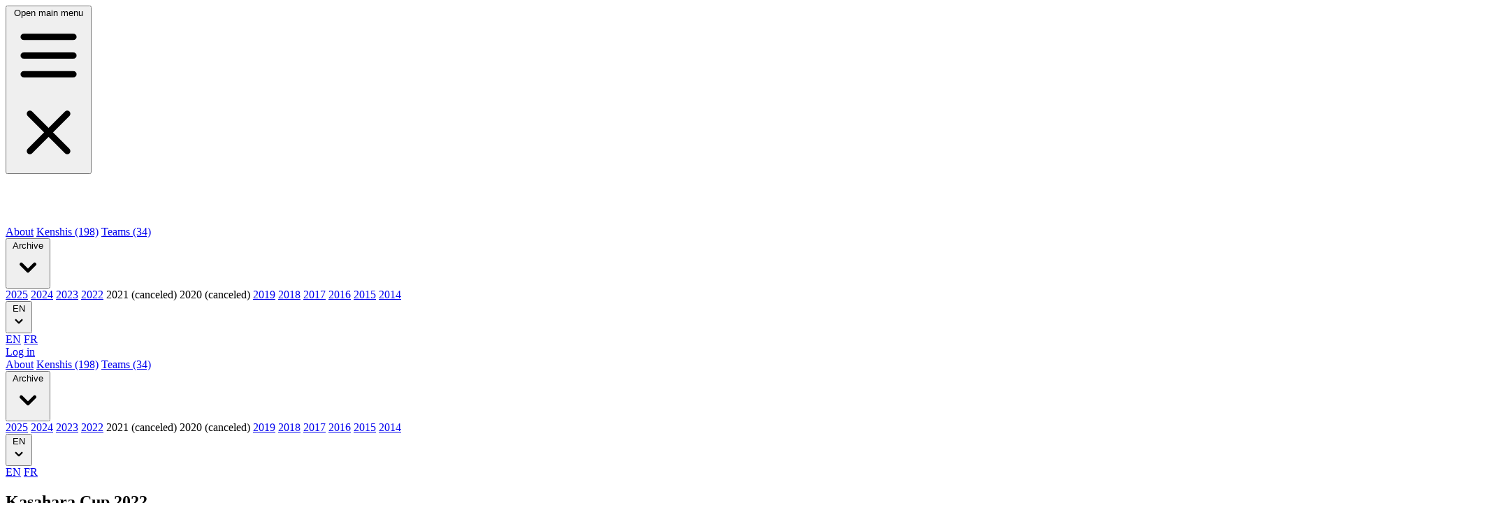

--- FILE ---
content_type: text/html; charset=utf-8
request_url: https://www.kasaharacup.com/en/cups/2022/kenshis/1059
body_size: 22109
content:
<!DOCTYPE html>
<html lang="en">
  <head>
    <title>
      Kasahara Cup 2022
    </title>
    <meta name="viewport" content="width=device-width,initial-scale=1">
    <meta name="language" content="en" data-turbo-track="reload">
    <meta name="description" content="The Kasahara Cup is an international kendo tournament organized by the Geneva Kendo Club. It will take place on the 24 and 25 September, 2022 in Geneva, Switzerland.
">
    <meta property="og:title" content="Kasahara Cup 2022">
    <meta property="og:type" content="website">
    <meta property="og:url" content="https://www.kasaharacup.com">
    <meta property="og:image" content="https://www.kasaharacup.com/assets/2025/hero-2025-9ee51e028140e5221d9f615472020eaddce20307411f41121971f39c341a42fa.png">
    <meta property="og:image:width" content="1200">
    <meta property="og:image:height" content="681">
    <meta property="og:description" content="The Kasahara Cup is an international kendo tournament organized by the Geneva Kendo Club. It will take place on the 24 and 25 September, 2022 in Geneva, Switzerland.
">
    <meta property="og:locale" content="en_US">
    <meta property="og:locale:alternate" content="fr_FR">
    <meta property="og:site_name" content="Kasahara Cup">
    <link rel="icon" type="image/svg+xml" href="/assets/favicon/favicon-e8f7cadec659c8f72794e8665a0ac5316f2c99567b119e3a415e267f959235f9.svg" />
    <link rel="icon" type="image/png" href="/assets/favicon/favicon-ebdc6966bb3e28f2576cb6ce39bf9cf46bba967acfd3e821c8b1a2e9b727c7cc.png" />
    <meta name="csrf-param" content="authenticity_token" />
<meta name="csrf-token" content="EKV145_B1URvTCZup7XImhvzhE8avPOf2NfgGBMrqDkOVDrlJdJN0eNVT7FCaHdAT4vvbGQU8scmbaADgpWFWw" />
    
    <link rel="stylesheet" href="https://cdn.jsdelivr.net/npm/select2@4.1.0-rc.0/dist/css/select2.min.css" />
    <link rel="stylesheet" href="/assets/application-351d9a4635f578d4bd8bc026530b4664ecaeea48a034a28779881ebb748f9448.css" data-turbo-track="reload" />
    <script src="/assets/application-16e9f447e19434975b9ebdc8d0597cd257db7e560921be7e696430f59fccc0ea.js" data-turbo-track="reload" defer="defer"></script>
  </head>
  <body class="bg-gray-50 flex flex-col h-full">
    <div class="flex flex-col h-screen justify-between">
      <nav class="bg-red-700" data-controller="navigation">
  <div class="max-w-7xl mx-auto px-2 sm:px-6 lg:px-8">
    <div class="relative flex items-center justify-between h-16">
      <div class="absolute inset-y-0 left-0 flex items-center sm:hidden">
        <!-- Mobile menu button-->
        <button type="button"
          data-action="navigation#toggle"
          class="inline-flex items-center justify-center p-2 rounded-md text-gray-400 hover:text-white hover:bg-red-700 focus:outline-hidden focus:ring-2 focus:ring-inset focus:ring-white"
          aria-controls="mobile-menu"
          aria-expanded="false">
          <span class="sr-only">Open main menu</span>
          <!--
            Icon when menu is closed.

            Heroicon name: outline/menu

            Menu open: "hidden", Menu closed: "block"
          -->
          <svg class="block h-6 w-6" xmlns="http://www.w3.org/2000/svg" fill="none" viewBox="0 0 24 24" stroke="currentColor" aria-hidden="true">
            <path stroke-linecap="round" stroke-linejoin="round" stroke-width="2" d="M4 6h16M4 12h16M4 18h16" />
          </svg>
          <!--
            Icon when menu is open.

            Heroicon name: outline/x

            Menu open: "block", Menu closed: "hidden"
          -->
          <svg class="hidden h-6 w-6" xmlns="http://www.w3.org/2000/svg" fill="none" viewBox="0 0 24 24" stroke="currentColor" aria-hidden="true">
            <path stroke-linecap="round" stroke-linejoin="round" stroke-width="2" d="M6 18L18 6M6 6l12 12" />
          </svg>
        </button>
      </div>
      <div class="flex-1 flex items-center justify-center sm:items-stretch sm:justify-start">
        <div class="shrink-0 flex items-center">
          <a href="/en">
            <img class="block h-9 w-auto" alt="logo" src="/assets/logo/logo-c9d9a163e80f229e3e5d34eb4ecb4e7538adb52ad42753e8b5d5574e77e7304d.png" />
</a>        </div>
        <div class="hidden sm:block sm:ml-6">
          <div class="flex space-x-4">
            <a class="text-gray-300 hover:bg-gray-700 hover:text-white px-3 py-2 rounded-md text-sm font-medium" href="/en/about">About</a>
            <a class="text-gray-300 hover:bg-gray-700 hover:text-white px-3 py-2 rounded-md text-sm font-medium" href="/en/cups/2022/kenshis">Kenshis (198)</a>
            <a title="Already registered teams" class="text-gray-300 hover:bg-gray-700 hover:text-white px-3 py-2 rounded-md text-sm font-medium" href="/en/cups/2022/teams">Teams (34)</a>
            <div class="ml-3 relative" data-controller="navigation-dropdown">
  <div>
    <button
      id="archive-button"
      aria-expanded="false"
      aria-haspopup="true"
      data-action="navigation-dropdown#toggle"
      type="button"
      class="focus:outline-hidden focus:ring-2 focus:ring-offset-2 focus:ring-offset-red-100 focus:ring-brand
      font-medium hover:bg-red-700 hover:text-white inline-flex items-center justify-center px-3 py-2 rounded-md
      text-gray-300 text-sm w-full"
    >
      <span>
        Archive
        <svg xmlns="http://www.w3.org/2000/svg" class="h-5 w-5 inline" viewBox="0 0 20 20" fill="currentColor">
          <path fill-rule="evenodd" d="M5.293 7.293a1 1 0 011.414 0L10 10.586l3.293-3.293a1 1 0 111.414 1.414l-4 4a1 1 0 01-1.414 0l-4-4a1 1 0 010-1.414z" clip-rule="evenodd" />
        </svg>
      </span>
    </button>
  </div>
  <div
    aria-orientation="vertical"
    aria-labelledby="archive-button"
    tabindex="-1"
    data-navigation-dropdown-target="menu"
    data-transition-enter-active="transition ease-out duration-100"
    data-transition-enter-from="transform opacity-0 scale-95"
    data-transition-enter-to="transform opacity-100 scale-100"
    data-transition-leave-active="transition ease-in duration-75"
    data-transition-leave-from="transform opacity-100 scale-100"
    data-transition-leave-to="transform opacity-0 scale-95"
    class="hidden absolute -0 mt-2 w-36 rounded-md shadow-lg bg-white ring ring-black/5 focus:outline-hidden z-10"
    role="menu"
  >
        <a class="block px-4 py-2 text-sm text-gray-700" role="menuitem" href="/en/cups/2025">2025</a>
        <a class="block px-4 py-2 text-sm text-gray-700" role="menuitem" href="/en/cups/2024">2024</a>
        <a class="block px-4 py-2 text-sm text-gray-700" role="menuitem" href="/en/cups/2023">2023</a>
        <a class="block px-4 py-2 text-sm text-gray-700" role="menuitem" href="/en/cups/2022">2022</a>
        <span class="block px-4 py-2 text-sm text-gray-500" role="menuitem">2021 (canceled)</span>
        <span class="block px-4 py-2 text-sm text-gray-500" role="menuitem">2020 (canceled)</span>
        <a class="block px-4 py-2 text-sm text-gray-700" role="menuitem" href="/en/cups/2019">2019</a>
        <a class="block px-4 py-2 text-sm text-gray-700" role="menuitem" href="/en/cups/2018">2018</a>
        <a class="block px-4 py-2 text-sm text-gray-700" role="menuitem" href="/en/cups/2017">2017</a>
        <a class="block px-4 py-2 text-sm text-gray-700" role="menuitem" href="/en/cups/2016">2016</a>
        <a class="block px-4 py-2 text-sm text-gray-700" role="menuitem" href="/en/cups/2015">2015</a>
        <a class="block px-4 py-2 text-sm text-gray-700" role="menuitem" href="/en/cups/2014">2014</a>
  </div>
</div>

          </div>
        </div>
      </div>
      <div class="absolute inset-y-0 right-0 flex items-center pr-2 sm:static sm:inset-auto sm:ml-6 sm:pr-0">
        <div class="ml-3 relative" data-controller="navigation-dropdown">
  <div>
    <button
      id="locale-button"
      aria-expanded="false"
      aria-haspopup="true"
      data-action="navigation-dropdown#toggle"
      type="button"
      class="hidden sm:block text-gray-300 hover:bg-gray-700 hover:text-white px-3 py-2 rounded-md text-sm font-medium"
    >
      <span>
        EN
        <svg xmlns="http://www.w3.org/2000/svg" class="h-5 w-5 inline" viewBox="0 0 20 20" fill="currentColor">
          <path fill-rule="evenodd" d="M5.293 7.293a1 1 0 011.414 0L10 10.586l3.293-3.293a1 1 0 111.414 1.414l-4 4a1 1 0 01-1.414 0l-4-4a1 1 0 010-1.414z" clip-rule="evenodd" />
        </svg>
      </span>
    </button>
  </div>
  <div
    aria-orientation="vertical"
    aria-labelledby="locale-button"
    tabindex="-1"
    data-navigation-dropdown-target="menu"
    data-transition-enter-active="transition ease-out duration-100"
    data-transition-enter-from="transform opacity-0 scale-95"
    data-transition-enter-to="transform opacity-100 scale-100"
    data-transition-leave-active="transition ease-in duration-75"
    data-transition-leave-from="transform opacity-100 scale-100"
    data-transition-leave-to="transform opacity-0 scale-95"
    class="hidden absolute -0 mt-2 w-36 rounded-md shadow-lg bg-white ring ring-black/5 focus:outline-hidden z-10"
    role="menu"
  >
        <a class="block px-4 py-2 text-sm text-gray-700" role="menuitem" href="/en/cups/2022/kenshis/1059">EN</a>
        <a class="block px-4 py-2 text-sm text-gray-700" role="menuitem" href="/fr/cups/2022/kenshis/1059">FR</a>
  </div>
</div>

          <div class="ml-3 relative">
            <a class="text-gray-300 hover:bg-gray-700 hover:text-white px-3 py-2 rounded-md text-sm font-medium h-10" href="/en/user/sign_in">Log in</a>
          </div>
      </div>
    </div>
  </div>
  <!-- Mobile menu, show/hide based on menu state. -->
  <div class="hidden"
    id="mobile-menu"
    data-navigation-target="mobileMenu"
    data-transition-enter-active="transition ease-out duration-100"
    data-transition-enter-from="transform opacity-0 scale-95"
    data-transition-enter-to="transform opacity-100 scale-100"
    data-transition-leave-active="transition ease-in duration-75"
    data-transition-leave-from="transform opacity-100 scale-100"
    data-transition-leave-to="transform opacity-0 scale-95">
    <div class="px-2 pt-2 pb-3 space-y-1">
      <!-- Current: "bg-gray-900 text-white", Default: "text-gray-300 hover:bg-gray-700 hover:text-white" -->
      <a class="text-gray-300 hover:bg-gray-700 hover:text-white block px-3 py-2 rounded-md text-base font-medium" href="/en/about">About</a>
      <a class="text-gray-300 hover:bg-gray-700 hover:text-white block px-3 py-2 rounded-md text-base font-medium" href="/en/cups/2022/kenshis">Kenshis (198)</a>
      <a title="Already registered teams" class="text-gray-300 hover:bg-gray-700 hover:text-white block px-3 py-2 rounded-md text-base font-medium" href="/en/cups/2022/teams">Teams (34)</a>
      <div class="ml-3 relative" data-controller="navigation-dropdown">
  <div>
    <button
      id="archive-button"
      aria-expanded="false"
      aria-haspopup="true"
      data-action="navigation-dropdown#toggle"
      type="button"
      class="text-gray-300 hover:bg-gray-700 hover:text-white block px-3 py-2 rounded-md text-base font-medium"
    >
      <span>
        Archive
        <svg xmlns="http://www.w3.org/2000/svg" class="h-5 w-5 inline" viewBox="0 0 20 20" fill="currentColor">
          <path fill-rule="evenodd" d="M5.293 7.293a1 1 0 011.414 0L10 10.586l3.293-3.293a1 1 0 111.414 1.414l-4 4a1 1 0 01-1.414 0l-4-4a1 1 0 010-1.414z" clip-rule="evenodd" />
        </svg>
      </span>
    </button>
  </div>
  <div
    aria-orientation="vertical"
    aria-labelledby="archive-button"
    tabindex="-1"
    data-navigation-dropdown-target="menu"
    data-transition-enter-active="transition ease-out duration-100"
    data-transition-enter-from="transform opacity-0 scale-95"
    data-transition-enter-to="transform opacity-100 scale-100"
    data-transition-leave-active="transition ease-in duration-75"
    data-transition-leave-from="transform opacity-100 scale-100"
    data-transition-leave-to="transform opacity-0 scale-95"
    class="hidden absolute -0 mt-2 w-36 rounded-md shadow-lg bg-white ring ring-black/5 focus:outline-hidden z-10"
    role="menu"
  >
        <a class="block px-4 py-2 text-sm text-gray-700" role="menuitem" href="/en/cups/2025">2025</a>
        <a class="block px-4 py-2 text-sm text-gray-700" role="menuitem" href="/en/cups/2024">2024</a>
        <a class="block px-4 py-2 text-sm text-gray-700" role="menuitem" href="/en/cups/2023">2023</a>
        <a class="block px-4 py-2 text-sm text-gray-700" role="menuitem" href="/en/cups/2022">2022</a>
        <span class="block px-4 py-2 text-sm text-gray-500" role="menuitem">2021 (canceled)</span>
        <span class="block px-4 py-2 text-sm text-gray-500" role="menuitem">2020 (canceled)</span>
        <a class="block px-4 py-2 text-sm text-gray-700" role="menuitem" href="/en/cups/2019">2019</a>
        <a class="block px-4 py-2 text-sm text-gray-700" role="menuitem" href="/en/cups/2018">2018</a>
        <a class="block px-4 py-2 text-sm text-gray-700" role="menuitem" href="/en/cups/2017">2017</a>
        <a class="block px-4 py-2 text-sm text-gray-700" role="menuitem" href="/en/cups/2016">2016</a>
        <a class="block px-4 py-2 text-sm text-gray-700" role="menuitem" href="/en/cups/2015">2015</a>
        <a class="block px-4 py-2 text-sm text-gray-700" role="menuitem" href="/en/cups/2014">2014</a>
  </div>
</div>

      <div class="ml-3 relative" data-controller="navigation-dropdown">
  <div>
    <button
      id="locale-button"
      aria-expanded="false"
      aria-haspopup="true"
      data-action="navigation-dropdown#toggle"
      type="button"
      class="text-gray-300 hover:bg-gray-700 hover:text-white block px-3 py-2 rounded-md text-base font-medium"
    >
      <span>
        EN
        <svg xmlns="http://www.w3.org/2000/svg" class="h-5 w-5 inline" viewBox="0 0 20 20" fill="currentColor">
          <path fill-rule="evenodd" d="M5.293 7.293a1 1 0 011.414 0L10 10.586l3.293-3.293a1 1 0 111.414 1.414l-4 4a1 1 0 01-1.414 0l-4-4a1 1 0 010-1.414z" clip-rule="evenodd" />
        </svg>
      </span>
    </button>
  </div>
  <div
    aria-orientation="vertical"
    aria-labelledby="locale-button"
    tabindex="-1"
    data-navigation-dropdown-target="menu"
    data-transition-enter-active="transition ease-out duration-100"
    data-transition-enter-from="transform opacity-0 scale-95"
    data-transition-enter-to="transform opacity-100 scale-100"
    data-transition-leave-active="transition ease-in duration-75"
    data-transition-leave-from="transform opacity-100 scale-100"
    data-transition-leave-to="transform opacity-0 scale-95"
    class="hidden absolute -0 mt-2 w-36 rounded-md shadow-lg bg-white ring ring-black/5 focus:outline-hidden z-10"
    role="menu"
  >
        <a class="block px-4 py-2 text-sm text-gray-700" role="menuitem" href="/en/cups/2022/kenshis/1059">EN</a>
        <a class="block px-4 py-2 text-sm text-gray-700" role="menuitem" href="/fr/cups/2022/kenshis/1059">FR</a>
  </div>
</div>

    </div>
  </div>
</nav>

      <main class="flex-1 pb-20">
        
        <div class="max-w-7xl mx-auto py-3 px-3 sm:px-6 lg:px-8 divide-y divide-gray-200">
  <div class="bg-white overflow-hidden">
    <div class="relative max-w-7xl mx-auto px-4 sm:px-6 lg:px-8 py-4">
      <div class="space-y-8 divide-y divide-gray-200 sm:space-y-5">
        <div class="flex justify-between">
          <div class="text-base max-w-prose">
            <div>
              <h2 class="text-base text-red-600 font-semibold tracking-wide uppercase">Kasahara Cup 2022</h2>
              <h3 class="mt-2 text-3xl leading-8 font-extrabold tracking-tight text-gray-900 sm:text-4xl">Kenshi “Carlos Daniel Del Valle Prada”</h3>
            </div>
          </div>
        </div>
      </div>
    </div>
    <ul role="list" class="divide-y divide-gray-200">
      <li>
  <div class="py-4 px-3 sm:px-6 lg:px-8">
    <div class="flex items-center justify-between">
      <div>
        <p class="text-lg font-medium text-gray-600 prose">
          <a href="/en/cups/2022/kenshis/1059">
            Mr Carlos Daniel Del Valle Prada
</a>        </p>
        <p class="text-sm font-medium text-gray-400 truncate">
          <em>4Dan</em>, <em>Zanshin Madrid</em>
        </p>
        <p class="flex items-center text-sm font-medium text-gray-400 truncate mt-2">
            Categories:
            <b class="pl-1">Team (Zanshin Madrid), Open</b>
        </p>
      </div>
      <div class="ml-2 shrink-0 flex">
      </div>
    </div>
  </div>
</li>

    </ul>
  </div>
</div>

      </main>
      <!--
  This example requires Tailwind CSS v2.0+

  This example requires some changes to your config:

  ```
  // tailwind.config.js
  module.exports = {
    // ...
    plugins: [
      // ...
      require('@tailwindcss/forms'),
    ],
  }
  ```
-->
<footer class="bg-white pin-b" aria-labelledby="footer-heading">
  <h2 id="footer-heading" class="sr-only">Footer</h2>
  <div class="max-w-7xl mx-auto py-12 px-4 sm:px-6 lg:py-16 lg:px-8">
    <div class="grid grid-cols-1 gap-10 divide-y lg:grid-cols-12 lg:divide-x lg:divide-y-0">
      <div class="lg:col-span-6">
        <h3 class="text-sm font-semibold text-gray-400 tracking-wider uppercase">
          Contact
        </h3>
        <p class="mt-2 text-base text-gray-500 prose">
          Contact us at <a encode="hex" replace_at="_at_" replace_dot="_dot_" href="mailto:contact@kendo-geneve.ch">contact@kendo-geneve.ch</a> if you have any questions. We're looking forward to answer to you…
        </p>
        <div class="mt-6 pt-6 border-t">
          <h3 class="text-sm font-semibold text-gray-400 tracking-wider uppercase">
            Subscribe to our newsletter
          </h3>
          <p class="mt-2 text-base text-gray-500">
            Receive occasional news about the tournament.
          </p>
        </div>
        <form class="mt-4 sm:flex sm:items-center" action="https://kendo-geneve.us6.list-manage.com/subscribe/post" accept-charset="UTF-8" method="post"><input type="hidden" name="authenticity_token" value="bIrTj9F5bOzgtEsh6yAVfCVXLWGiJm-2tF8-kDDmJM4W_Id3tHuMxjRqGqDdlC1U2KuiRzK0SCFLVyPFDCqf_A" />
          <input type="hidden" name="u" id="u" value="5545e540aff9e8b07df2f5531" />
          <input type="hidden" name="id" id="id" value="4b7d62b6b3" />
          <label class="sr-only" for="EMAIL">Email address</label>
          <input type="email" name="EMAIL" id="EMAIL" autocomplete="email" required="required" placeholder="Email" class="appearance-none shadow-xs focus:ring-red-500 focus:border-red-500 block w-full sm:text-sm border-gray-300 rounded-md" />
          <button name="button" type="submit" class="mt-3 w-full inline-flex items-center justify-center px-4 py-2 border border-transparent shadow-xs font-medium rounded-md text-white bg-red-600 hover:bg-red-700 focus:outline-hidden focus:ring-2 focus:ring-offset-2 focus:ring-red-500 sm:mt-0 sm:ml-3 sm:w-auto sm:text-sm">Subscribe</button>
</form>      </div>
      <div class="pt-10 lg:pt-0 lg:col-span-6 lg:pl-10">
        <div class="grid grid-cols-1 gap-10 lg:grid-cols-12">
          <div class="lg:col-span-8">
            <img class="object-contain mx-auto max-h-24" src="/assets/logo-avec-soutien-ville-geneve-couleur-8936663d6621c8539d98f76a80818ccff8609e42bf59865513beb2d511bfefdf.png" />
            <a href="https://kendo.ch"><img class="object-contain mt-12 mx-auto" src="/assets/ski-logo-539a81fcac7af23478b0c6745ab8eac381f8a010c3676c9ddd6582d3c685edec.png" /></a>
          </div>
          <div class="lg:col-span-4">
            <a href="https://sdkbudo.ch"><img class="h-44 mx-auto lg:mt-6 lg:object-contain" src="/assets/SDK_logo-3caf6f3ca0417d6a3d70303f8af7ed9582295760941e6d679554b11d2bc8eaeb.jpg" /></a>
          </div>
        </div>
      </div>
    </div>
    <div class="pt-10 flex items-center justify-between border-t mt-10">
      <div class="flex space-x-6 order-2">
        <a href="https://www.instagram.com/kendogeneve/" class="text-gray-400 hover:text-gray-500" target="_blank" rel="noopener noreferrer">
          <span class="sr-only">Instagram</span>
          <svg class="h-6 w-6" fill="currentColor" viewBox="0 0 24 24" aria-hidden="true">
            <path fill-rule="evenodd" d="M12.315 2c2.43 0 2.784.013 3.808.06 1.064.049 1.791.218 2.427.465a4.902 4.902 0 011.772 1.153 4.902 4.902 0 011.153 1.772c.247.636.416 1.363.465 2.427.048 1.067.06 1.407.06 4.123v.08c0 2.643-.012 2.987-.06 4.043-.049 1.064-.218 1.791-.465 2.427a4.902 4.902 0 01-1.153 1.772 4.902 4.902 0 01-1.772 1.153c-.636.247-1.363.416-2.427.465-1.067.048-1.407.06-4.123.06h-.08c-2.643 0-2.987-.012-4.043-.06-1.064-.049-1.791-.218-2.427-.465a4.902 4.902 0 01-1.772-1.153 4.902 4.902 0 01-1.153-1.772c-.247-.636-.416-1.363-.465-2.427-.047-1.024-.06-1.379-.06-3.808v-.63c0-2.43.013-2.784.06-3.808.049-1.064.218-1.791.465-2.427a4.902 4.902 0 011.153-1.772A4.902 4.902 0 015.45 2.525c.636-.247 1.363-.416 2.427-.465C8.901 2.013 9.256 2 11.685 2h.63zm-.081 1.802h-.468c-2.456 0-2.784.011-3.807.058-.975.045-1.504.207-1.857.344-.467.182-.8.398-1.15.748-.35.35-.566.683-.748 1.15-.137.353-.3.882-.344 1.857-.047 1.023-.058 1.351-.058 3.807v.468c0 2.456.011 2.784.058 3.807.045.975.207 1.504.344 1.857.182.466.399.8.748 1.15.35.35.683.566 1.15.748.353.137.882.3 1.857.344 1.054.048 1.37.058 4.041.058h.08c2.597 0 2.917-.01 3.96-.058.976-.045 1.505-.207 1.858-.344.466-.182.8-.398 1.15-.748.35-.35.566-.683.748-1.15.137-.353.3-.882.344-1.857.048-1.055.058-1.37.058-4.041v-.08c0-2.597-.01-2.917-.058-3.96-.045-.976-.207-1.505-.344-1.858a3.097 3.097 0 00-.748-1.15 3.098 3.098 0 00-1.15-.748c-.353-.137-.882-.3-1.857-.344-1.023-.047-1.351-.058-3.807-.058zM12 6.865a5.135 5.135 0 110 10.27 5.135 5.135 0 010-10.27zm0 1.802a3.333 3.333 0 100 6.666 3.333 3.333 0 000-6.666zm5.338-3.205a1.2 1.2 0 110 2.4 1.2 1.2 0 010-2.4z" clip-rule="evenodd" />
          </svg>
        </a>
        <a href="https://www.facebook.com/kendogeneve" class="text-gray-400 hover:text-gray-500" target="_blank" rel="noopener noreferrer">
          <span class="sr-only">Facebook</span>
          <svg class="h-6 w-6" fill="currentColor" viewBox="0 0 256 256" width="24" xmlns="http://www.w3.org/2000/svg"><path d="m128 24a104 104 0 1 0 104 104 104.11 104.11 0 0 0 -104-104zm8 191.63v-63.63h24a8 8 0 0 0 0-16h-24v-24a16 16 0 0 1 16-16h16a8 8 0 0 0 0-16h-16a32 32 0 0 0 -32 32v24h-24a8 8 0 0 0 0 16h24v63.63a88 88 0 1 1 16 0z" /></svg>
        </a>
      </div>
      <p class="mt-0 text-base text-gray-400 order-1">
        &copy; 2026
      </p>
    </div>
  </div>
</footer>

    </div>
  </body>
</html>
